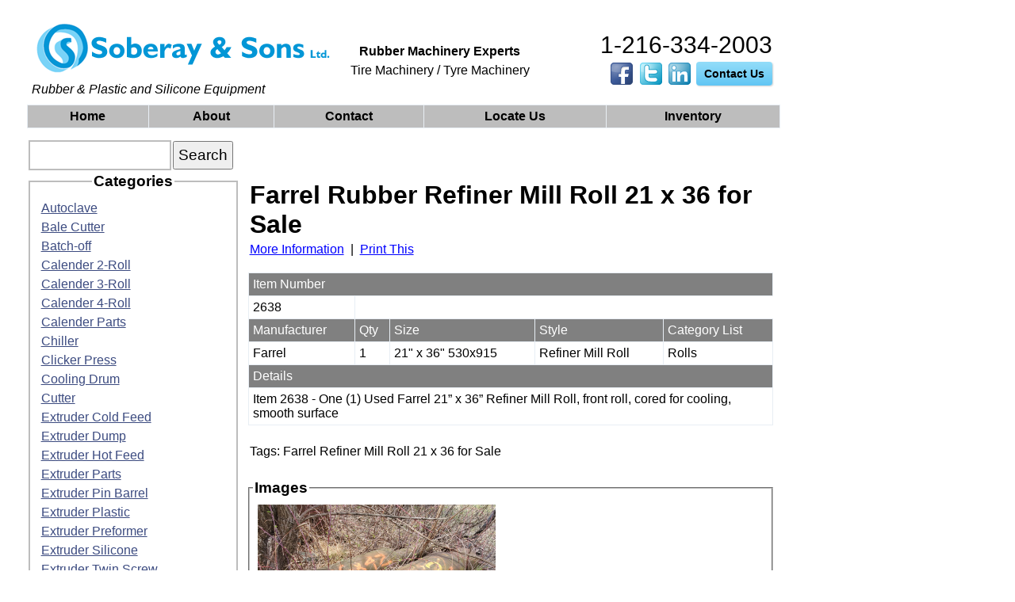

--- FILE ---
content_type: text/html; charset=utf-8
request_url: http://soberaysons.com/Inventory/Details/2638
body_size: 8330
content:
<!DOCTYPE html>
<html>
    <head>
        <meta charset="utf-8">
        <meta name="google-site-verification" content="Fmbub6J7X9Yq3AwieMvF_gncms5L2OAqXCSdcwOAuLo" />
        <meta name="description" content="Item 2638 - One (1) Used Farrel 21” x 36” Refiner Mill Roll, front roll, cored for cooling, smooth surface"/>
        <meta name="keywords" content="Farrel Refiner Mill Roll 21 x 36 for Sale"/>
        <title>Farrel Rubber Refiner Mill Roll 21 x 36 for Sale</title>
        <link href="/Content/css/NewSite.css" rel="stylesheet" type="text/css" />
        <link href='http://fonts.googleapis.com/css?family=Droid+Sans' rel='stylesheet' type='text/css' />
        <link rel="shortcut icon" href="/Content/img/favicon.ico" type="image/x-icon" />
        
        <script type="text/javascript" src="/Content/js/jquery.min.js"></script>
        <script type="text/javascript" src="/Content/js/ga.js"></script>
        
    </head>
    <body>
        <div class="mainDiv">
            <div id="wrap">
                <div id="Header">
                    <div id="HeadLeft">
                        <a href="/"><img src="/Content/img/logo.png" alt="logo" border="0" /></a>
                        <br />
                        <i>Rubber & Plastic and Silicone Equipment</i>
                    </div>
                    <div id="HeadRight">
                        <div style="text-align:center;margin-top:32px;"><b>Rubber Machinery Experts</b></div>
                        <div style="text-align: center">Tire Machinery / Tyre Machinery</div>
                    </div>
                    <div id="headeSocial">
                        <a href="tel:12163342003" id="head_phone">1-216-334-2003</a>
                        <div class="social_icons_cont">
                            <a href="https://www.facebook.com/pages/Soberay-Sons/165286470163531" class="social_icons" id="fb" target="_blank"></a>
                            <a href="https://twitter.com/SoberaySons" class="social_icons" id="tw" target="_blank"></a>
                            <a href="http://www.linkedin.com/pub/ryan-soberay/14/ab7/714" class="social_icons" id="li" target="_blank"></a>
                            <a href="http://www.soberaysons.com/Pages/Contact" class="social_icons" id="contact">Contact Us</a>
                        </div>
                    </div>
                    <div style="clear:both;width:100%;"></div>
                    <table id="nav">
                        <tr>
                            <td><a href="/">Home</a></td>
                            <td><a href="/Pages/About">About</a></td>
                            <td><a href="/Pages/Contact">Contact</a></td>
                            <td><a href="/Pages/Locate">Locate Us</a></td>
                            <td><a href="/Inventory">Inventory</a></td>
                        </tr>
                    </table>
                </div>
                <div  id="MainContainer">
                    <div id="main">

<h1>Farrel Rubber Refiner Mill Roll 21 x 36 for Sale</h1>

    <a href="mailto:sales@soberaysons.com?subject=Item Number 2638">More Information</a>  | <a href="/Inventory/Print/2638">Print This</a>
<br />
<br />

<table>
    <tr>
        <td colspan="5" style="background-color:Gray;color:White;">Item Number</td>
    </tr>
    <tr>
        <td>2638</td>
    </tr>
    <tr style="background-color:Gray;color:White;">
            <td style="background-color:Gray;color:White;">Manufacturer</td>
            <td style="background-color:Gray;color:White;">Qty</td>
            <td style="background-color:Gray;color:White;">Size</td>
            <td style="background-color:Gray;color:White;">Style</td>
            <td style="background-color:Gray;color:White;">Category List</td>
    </tr>
    <tr>
        <td>Farrel</td>
        <td>1</td>
        <td>21&quot; x 36&quot; 530x915</td>
        <td>Refiner Mill Roll</td>
        <td>Rolls</td>
    </tr>
    <tr>
        <td colspan="5" style="background-color:Gray;color:White;">Details</td>
    </tr>
    <tr>
        <td colspan="5">Item 2638 - One (1) Used Farrel 21” x 36” Refiner Mill Roll, front roll, cored for cooling, smooth surface</td>
    </tr>

</table>
<br />
<div>Tags: Farrel Refiner Mill Roll 21 x 36 for Sale</div>
<br />

<fieldset>
    <legend>Images</legend>
            <a href="http://s3.amazonaws.com/soberay/2638/20220413_121503.jpg"><img src="http://s3.amazonaws.com/soberay/2638/20220413_121503.jpg" alt="Item Image" width="300" height="200"/></a>
</fieldset>
<p>
    <a href="/Inventory">Back to List</a>
</p>

</div>
                    <div id="sidebar">
                        <form action="/inventory/search/" method="GET">
                            <input type="text" id="id" name="id"/><input type="submit" value="Search"/>
                        </form>
                            <fieldset id="CategoryFieldSet">
        <legend>Categories</legend>

    <ul id="CategoryList">
    </ul>
    </fieldset>

                        
<div class="newspaper_b">
<a href="http://www.tyre-asia.com/index.php?option=com_content&view=article&id=147:rubber-tyre-machinery-experts"><img src="/Content/img/magazine.gif" alt="Polymers and tyre asia"/></a>
<pre>
Ryan Soberay (left) and
Ron Soberay (right) appear
on the September-October cover of 
<a href="http://www.tyre-asia.com/index.php?option=com_content&view=article&id=147:rubber-tyre-machinery-experts">Polymers & Tyre Asia</a>
</pre>
</div>

                        <div id="twitterbox">
                            <script src="http://widgets.twimg.com/j/2/widget.js"></script>
                            <script type="text/javascript" src="/Content/js/twitterbox.js"></script>    
                        </div>                    
             
                    </div>
                    <div id="footer">&#169; 2015-2016. Soberay & Sons, Ltd<div id="logindisplay">    [ <a href="/Account/LogOn">Log On</a> ]
</div></div>
                </div>
            </div>
        
            <script src="/Content/js/categories.js"></script>
            <script src="/Content/js/ga.js" type="text/javascript"></script>

     </div>
	 <!-- begin olark code -->
<script data-cfasync="false" type='text/javascript'>/*<![CDATA[*/window.olark||(function(c){var f=window,d=document,l=f.location.protocol=="https:"?"https:":"http:",z=c.name,r="load";var nt=function(){
f[z]=function(){
(a.s=a.s||[]).push(arguments)};var a=f[z]._={
},q=c.methods.length;while(q--){(function(n){f[z][n]=function(){
f[z]("call",n,arguments)}})(c.methods[q])}a.l=c.loader;a.i=nt;a.p={
0:+new Date};a.P=function(u){
a.p[u]=new Date-a.p[0]};function s(){
a.P(r);f[z](r)}f.addEventListener?f.addEventListener(r,s,false):f.attachEvent("on"+r,s);var ld=function(){function p(hd){
hd="head";return["<",hd,"></",hd,"><",i,' onl' + 'oad="var d=',g,";d.getElementsByTagName('head')[0].",j,"(d.",h,"('script')).",k,"='",l,"//",a.l,"'",'"',"></",i,">"].join("")}var i="body",m=d[i];if(!m){
return setTimeout(ld,100)}a.P(1);var j="appendChild",h="createElement",k="src",n=d[h]("div"),v=n[j](d[h](z)),b=d[h]("iframe"),g="document",e="domain",o;n.style.display="none";m.insertBefore(n,m.firstChild).id=z;b.frameBorder="0";b.id=z+"-loader";if(/MSIE[ ]+6/.test(navigator.userAgent)){
b.src="javascript:false"}b.allowTransparency="true";v[j](b);try{
b.contentWindow[g].open()}catch(w){
c[e]=d[e];o="javascript:var d="+g+".open();d.domain='"+d.domain+"';";b[k]=o+"void(0);"}try{
var t=b.contentWindow[g];t.write(p());t.close()}catch(x){
b[k]=o+'d.write("'+p().replace(/"/g,String.fromCharCode(92)+'"')+'");d.close();'}a.P(2)};ld()};nt()})({
loader: "static.olark.com/jsclient/loader0.js",name:"olark",methods:["configure","extend","declare","identify"]});
/* custom configuration goes here (www.olark.com/documentation) */
olark.identify('8383-135-10-8435');/*]]>*/</script><noscript><a href="https://www.olark.com/site/8383-135-10-8435/contact" title="Contact us" target="_blank">Questions? Feedback?</a> powered by <a href="http://www.olark.com?welcome" title="Olark live chat software">Olark live chat software</a></noscript>
<!-- end olark code -->
    </body>
</html>


--- FILE ---
content_type: text/css
request_url: http://soberaysons.com/Content/css/NewSite.css
body_size: 9178
content:
*,body,html {
    margin:2px;
    padding:2px;
    color: #000;
    font-family: 'droid_sans', Arial, Helvetica, sans-serif;
}

#HeadLeft {
    float: left;
}
#HeadRight {
    float: left;
}

.mainDiv {
    width: 80%;
}

a {
    color: blue;
}

#wrap {
    width:90%;
    margin:0 auto;
    min-height:900px;
    height:auto !important;
    height:900px; 
	min-width:980px
}

#nav {
    text-align: center;
    font-weight: bold;
    margin-bottom: 2px;
    border: 1px solid black;
    background-color: #bdbdbd;
    width: 950px;
}


#MainContainer 
{
    float: left;
    min-height:700px;
    height:auto !important;
    height:700px;    
}

#main {
    float:right;
    width:650px;
    margin-top: 50px;
    min-height: 696px;
    height: auto !important;
    height: 696px;}
#sidebar {
    float:left;
    min-height: 696px;
    height: auto !important;
    height: 696px;
    text-align: center; 
}
#twitterbox {
    margin: auto;
    width: 100%;
}
#footer {
    clear:both;
    text-align: center;
}

#nav a {
    text-decoration: none;
    color: #000;
}

.d {
    
}





footer, 
#footer {
    background-color: #fff;
    color: #999;
    padding: 10px 0;
    text-align: center;
    line-height: normal;
    margin: 0 0 30px 0;
    font-size: .9em;
    border-radius: 0 0 4px 4px;
    -webkit-border-radius: 0 0 4px 4px;
    -moz-border-radius: 0 0 4px 4px;
    
}
footer a{
    color:#999;
}

fieldset.singlepic
{
    width: 150px;
    border: 1px solid #ddd;
    padding: 0 1.4em 1.4em 1.4em;
    margin: 0 0 1.5em 0;
}

legend {
    font-size: 1.2em;
    font-weight: bold;
}

textarea {
    min-height: 75px;
}

input[type="text"], 
input[type="password"] {
    border: 1px solid #ccc;
    padding: 2px;
    font-size: 1.2em;
    color: #444;
    width: 200px;
}

select {
    border: 1px solid #ccc;
    padding: 2px;
    font-size: 1.2em;
    color: #444;
}

input[type="submit"] {
    font-size: 1.2em;
    padding: 5px;
}

.display-label, 
.editor-label {
    margin: 1em 0 0 0;
}

.display-field, 
.editor-field {
    margin: 0.5em 0 0 0;
}

.text-box {
    width: 30em;
}

.text-box.multi-line {
    height: 6.5em;
}

table {
    border: solid 1px #e8eef4;
    border-collapse: collapse;
}

table td {
    padding: 5px;
    border: solid 1px #e8eef4;
}

table th {
    padding: 6px 5px;
    text-align: left;
    background-color: #e8eef4;
    border: solid 1px #e8eef4;
}


#main {
    min-height: 1200px;
    height: auto;
    width: 666px;
}

ul,li {
    list-style-type: none;
}

#CategoryList {
    text-align: left;
}

#CategoryFieldSet {
    width: 220px;
}

.blockstyle_cont { display: inline-block; margin: 0 0 20px 0; border-color:#000; border-width: 3px; border-style: solid; }
.blockstyle_cont__padding { padding: 5px; border-color:#6c6c6c; border-width: 2px; border-style: groove; display: block; }
div.blockstyle { float:none; display: inline-block; vertical-align: top; width:204px; height:200px; text-align: center; }
.blockstyle_text { margin: 20px 0; }
#footer { border-top: 1px solid #6c6c6c; text-align: left; padding: 30px 0 10px 288px; color: #000; font-size: 1em; }
.newspaper_b a, #footer a, .blockstyle_cont__padding a { color: #3195d2; }
#sidebar form { padding: 0; margin: 0; text-align: left; }
input[type="text"]#id { padding: 6px; width: 164px; margin: 0; border: 2px solid #bdbdbd; }
#CategoryFieldSet { border: 2px solid #bdbdbd; width: 256px; margin: 0 0 20px 0; }
#CategoryFieldSet a { color: #3c4b80; }
.newspaper_b { text-align: center; }
#headeSocial { display: inline-block; float: left; vertical-align: top; width: 300px; text-align: right; padding: 20px 0 0; }
#head_phone { color: #000; font-size: 30px; text-decoration: none; }
#head_phone:hover { text-decoration: underline; }
#headeSocial a { -webkit-transition: all .5s ease; -moz-transition: all .5s ease; -o-transition: all .5s ease; transition: all .5s ease; }
#headeSocial .social_icons_cont { text-align: right; }
#headeSocial .social_icons { display: inline-block; width: 25px; height: 26px; vertical-align: top; margin: 0 3px 0 0; background: url(social_icons.png) no-repeat 0 50%; }
#headeSocial .social_icons#fb { background-position: 0 50%; }
#headeSocial .social_icons#tw { background-position: -32px 50%; }
#headeSocial .social_icons#li { background-position: -65px 50%; }
#headeSocial .social_icons:last-child { margin: 0; }
#headeSocial .social_icons#contact { width: auto; color: #000; box-shadow: 1px 1px 2px rgba(23,23,24,0.2); background: rgb(147,221,249); background: -moz-linear-gradient(top,  rgba(147,221,249,1) 0%, rgba(97,198,244,1) 100%); background: -webkit-gradient(linear, left top, left bottom, color-stop(0%,rgba(147,221,249,1)), color-stop(100%,rgba(97,198,244,1))); background: -webkit-linear-gradient(top,  rgba(147,221,249,1) 0%,rgba(97,198,244,1) 100%); background: -o-linear-gradient(top,  rgba(147,221,249,1) 0%,rgba(97,198,244,1) 100%); background: -ms-linear-gradient(top,  rgba(147,221,249,1) 0%,rgba(97,198,244,1) 100%); background: linear-gradient(to bottom,  rgba(147,221,249,1) 0%,rgba(97,198,244,1) 100%); filter: progid:DXImageTransform.Microsoft.gradient( startColorstr='#93ddf9', endColorstr='#61c6f4',GradientType=0 ); -webkit-border-radius: 4px; -moz-border-radius: 4px; border-radius: 4px; text-decoration: none; padding: 2px 10px; line-height: 26px; font-size: 14px; font-weight: 600;}
#headeSocial .social_icons:hover { opacity: 0.7; }
#contact_form { border: 3px solid #000; background: #f7f7f7; padding: 0 10px; position: relative; }
#contact_form .clfx:before, #contact_form .clfx:after { content: ""; display: table; }
#contact_form .clfx:after { clear: both; }
#contact_form .clfx { zoom: 1; }
#contact_form .two_column { display: inline-block; vertical-align: top; width: 50%;}
#contact_form .two_column:first-child { margin: 0 4% 0 0; width: 40%; }
#contact_form input[type="text"], #contact_form input[type="email"], #contact_form textarea { border: 2px solid #bdbdbd; background: #fff; padding: 5px; width: 100%; box-sizing: border-box; margin: 0 0 5px 0; font-size: 16px; color: #000; }
#contact_form textarea { resize: none; }
#contact_form h3 { font-size: 20px; margin: 10px 0 15px 0; }
#contact_form label { background: url("checkbox.png") no-repeat 0 2px; display: inline-block; margin: 0 0 0 -17px; padding: 0 0 0 25px; vertical-align: top; width: 215px; position: relative; cursor: pointer; }
#contact_form input[type="checkbox"] { display: inline-block; opacity: 0; }
#contact_form input[type="checkbox"]:checked + label:after { background: #bdbdbd; content: ""; display: block; height: 8px; left: 4px; position: absolute; top: 6px; width: 8px; }
#button_cont { margin: 10px 0; }
#contact_form input[type="submit"] { background: rgb(7,169,222); background: -moz-linear-gradient(top,  rgba(7,169,222,1) 0%, rgba(2,130,203,1) 100%); background: -webkit-gradient(linear, left top, left bottom, color-stop(0%,rgba(7,169,222,1)), color-stop(100%,rgba(2,130,203,1))); background: -webkit-linear-gradient(top,  rgba(7,169,222,1) 0%,rgba(2,130,203,1) 100%); background: -o-linear-gradient(top,  rgba(7,169,222,1) 0%,rgba(2,130,203,1) 100%); background: -ms-linear-gradient(top,  rgba(7,169,222,1) 0%,rgba(2,130,203,1) 100%); background: linear-gradient(to bottom,  rgba(7,169,222,1) 0%,rgba(2,130,203,1) 100%); filter: progid:DXImageTransform.Microsoft.gradient( startColorstr='#07a9de', endColorstr='#0282cb',GradientType=0 ); color: #fff; font-size: 15px; font-weight: 600; text-shadow: 2px 2px 0 rgba(0,0,0,0.18); display: inline-block; padding: 5px 10px; border: none; margin: 0; cursor: pointer; }
#contact_form input[type="submit"]:hover { opacity: 0.7; }
.selnew{width:100%;position:relative; box-sizing: border-box; margin: 0 0 5px 0; padding: 0;}
#contact_form input[type="text"].selvis{width:100%;height:auto;border:2px solid #bdbdbd;background:#fff url('select.png') no-repeat 100% 0;cursor:pointer; margin: 0; color:#757575; }
.selnew div{width:100%;border-left:1px solid #ccc;border-right:1px solid #ccc;position:absolute;top:100%;left:0;right:0;display:none;margin: 0; padding: 0; box-sizing: border-box;}
.selnew div span{display:block;border-bottom:1px solid #ccc;cursor:pointer;background:#fff;margin: 0;}
.selnew div span.actsel{background:#eee;margin:0;}
#contact_form .form_box { padding: 0 0 0 60px; margin: 30px 0 20px 0; }
#contact_form .form_box1 { background: url("form_box1.png") no-repeat 0 0; }
#contact_form .form_box2 { background: url("form_box2.png") no-repeat 0 0; }
#contact_form .form_box h3 { font-size: 16px; margin: 10px 0 0 0; }
#contact_form .form_box p { font-size: 16px; }
#contact_form #form_mess { position: absolute; width: 200px; padding: 20px; top: 50px; left: 50%; margin: 0 0 0 -110px; background: #fff; box-shadow: 2px 2px 5px 3px rgba(0,0,0,0.5);}
#contact_form textarea.not_valid,
#contact_form input[type="text"].selvis.not_valid,
#contact_form input.not_valid { border: 2px solid #ff0000; }




--- FILE ---
content_type: application/x-javascript
request_url: http://soberaysons.com/Content/js/twitterbox.js
body_size: 543
content:
new TWTR.Widget({
    version: 2,
    type: 'profile',
    rpp: 15,
    interval: 30000,
    width: 225,
    height: 200,
    theme: {
        shell: {
            background: '#5c87b2',
            color: '#ffffff'
        },
        tweets: {
            background: '#fffaff',
            color: '#000000',
            links: '#4e49eb'
        }
    },
    features: {
        scrollbar: false,
        loop: false,
        live: true,
        behavior: 'default'
    }
}).render().setUser('SoberaySons').start();

--- FILE ---
content_type: application/x-javascript
request_url: http://soberaysons.com/Content/js/categories.js
body_size: 3746
content:
$(function () {
    $.ajax({
        url: '/Categories/GetCategories',
        type: 'GET',
        dataType: "json",
        complete: function (jsondata) {
            $.parseJSON(jsondata.responseText).forEach(function (item) {

                $("#CategoryList").append("<li>" + "<a href='/Categories/Summary/" + encodeURIComponent(item) + "'>" + item + "</a>");
            });
        }
    });
    $(document).ready(function(){
        var s=1E3;$(".selbel").each(function(){$(this).after('<div class="selnew" style="z-index:'+s--+'"><input readonly="readonly" class="selvis" type="text" /><input name="'+$(this).attr("name")+'" type="hidden" /><div style="z-index:'+s--+'"></div></div>')}); $(".selbel option").each(function(){var a="";$(this).is(":selected")&&(a="actsel",$(this).parent("select").next().find(".selvis").val($(this).text()).next().val($(this).val()));$(this).parent("select").next().find("div").append("<span val='"+$(this).val()+"' class='"+a+"'>"+$(this).text()+"</span>")}); $(".selnew span").click(function(){$(this).parent("div").fadeOut(250).prev().val($(this).attr("val")).prev().val($(this).text());$(this).parent("div").find(".actsel").removeClass("actsel");$(this).addClass("actsel");return!1});$(".selnew div").mouseleave(function(){$(this).fadeOut(250)});$(".selnew input").click(function(){$(this).next().next().fadeToggle(250);return!1});$(".selnew input").focus(function(){$(this).blur()});$(".selnew").prev().remove();
        $("#contact_form form").submit(function(someV){
            someV.preventDefault();
            var error_msg = "";
            $(".req").each(function(){
                if ( $(this).val() =="" ) {
                    $(this).addClass("not_valid");
                    $(this).focus(function(){ $(this).removeClass("not_valid"); });
                    error_msg = "Please fill all required fields. ";
                }
            });
            if ( $(".selvis").val() == "How Did You Find Us?" ) {
                $(".selvis").addClass("not_valid");
                $(".selvis").focus(function(){ $(this).removeClass("not_valid"); });
                error_msg = "Please fill all required fields. ";
            }
            if ( $("#hyman").prop('checked') == false ) {
                error_msg += "Please confirm that you are human. ";
            }
            if ( error_msg.length == "" ) {
                $.ajax({
                    url: '/Content/js/form.php',
                    type: 'POST',
                    dataType: "json",
                    data: $('#contact_form form').serialize(),
                    success: function(msg){
                        $("#contact_form").append(msg.answer);
                        $("#form_mess a").click(function(someV){
                            someV.preventDefault();
                            $("#form_mess").animate({left:"-2000px"}, 1000, function(){ $(this).remove(); });
                        });
                        $("#contact_form input[type='text'], #contact_form input[type='email'], #contact_form textarea").val("");
                        $("#contact_form input.selvis").val("How Did You Find Us?");
                        $("#contact_form #hyman").prop('checked', false);
                    }
                });
            } else {
                $("#contact_form").append("<div class='text-align:center;' id='form_mess'>"+error_msg+"<a href='#'>Close</a></div>");
                $("#form_mess a").click(function(someV){
                    someV.preventDefault();
                    $("#form_mess").animate({left:"-2000px"}, 1000, function(){ $(this).remove(); });
                });
            }
        });
    });
});